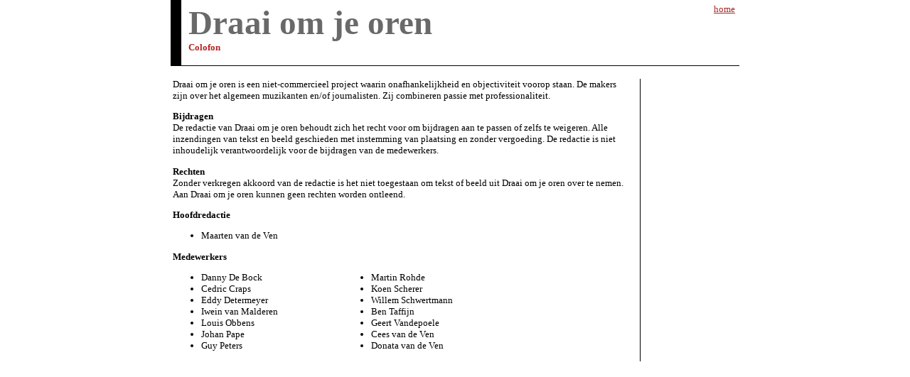

--- FILE ---
content_type: text/html
request_url: http://www.draaiomjeoren.com/colofon.html
body_size: 1438
content:
<html>
<head>
<title>Draai om je oren - Colofon</title>
<META NAME="keywords" CONTENT="Muziek weblog jazz wereldmuziek"> 
<META NAME="description" CONTENT="Muzikale weblog">
<script LANGUAGE="JavaScript">
<!-- Begin
function NewWindow(mypage, myname, w, h, scroll) {
var winl = (screen.width - w) / 2;
var wint = (screen.height - h) / 2;
winprops = 'height='+h+',width='+w+',top='+wint+',left='+winl+',scrollbars='+scroll+',resizable'
win = window.open(mypage, myname, winprops)
if (parseInt(navigator.appVersion) >= 4) { win.window.focus(); }
}
//  End -->
</script>
</head>
<body bgcolor="#FFFFFF" text="black" link="#A52A2A" vlink="BLACK" alink="FF0000" marginheight="0" marginwidth="0" topmargin="0" leftmargin="0">
<div align="center"><center>

<table border="0" cellpadding="0" width="800" cellspacing="0">
  <tr>
    <td valign="middle" align="left" bgcolor="BLACK" width=15></td>
    <td valign="middle" align="left" bgcolor="WHITE" width=10></td>
    <td valign="top" align="left" bgcolor="WHITE">
    <font style="font-family: Verdana; font-size: 3pt"><BR>
    <font style="font-family: Verdana; font-size: 10pt">
<font style="font-family: Verdana; font-size: 35pt">
<A NAME="up"><B><FONT COLOR=696969>Draai om je oren</FONT></FONT></B><BR><font style="font-family: Verdana; font-size: 10pt">
<B><font color=B22222>Colofon</font><BR><BR>
    <font style="font-family: Verdana; font-size: 1pt"><BR>
    </td>
    <td valign="top" align="right" bgcolor="WHITE">
    <font style="font-family: Verdana; font-size: 3pt"><BR>
    <font style="font-family: Verdana; font-size: 10pt">
<a href="http://www.draaiomjeoren.com/index.html">home</a>&nbsp;&nbsp;<BR>
&nbsp;&nbsp;&nbsp;&nbsp;<BR>
&nbsp;&nbsp;&nbsp;&nbsp;
    <font style="font-family: Verdana; font-size: 1pt"><BR>
    </td>
  </tr>
	<TR>
	<td bgcolor="BLACK" colspan=4>
	<font style="font-family: Verdana; font-size: 1pt">&nbsp;<BR>
</tr>
</table>

<BR>


<table border="0" cellpadding="0" width="800" cellspacing="0">
<tr>
<td valign="middle" align="left" bgcolor="WHITE" width=5></td>
<td valign=top bgcolor=WHITE WIDTH=700>
<font style="font-family: Verdana; font-size: 10pt">
Draai om je oren is een niet-commercieel project waarin onafhankelijkheid en objectiviteit voorop staan. De makers zijn over het algemeen muzikanten en/of journalisten. Zij combineren passie met professionaliteit.

<P><B>Bijdragen</B><BR>
De redactie van Draai om je oren behoudt zich het recht voor om bijdragen aan te passen of zelfs te weigeren. Alle inzendingen van tekst en beeld geschieden met instemming van plaatsing en zonder vergoeding. De redactie is niet inhoudelijk verantwoordelijk voor de bijdragen van de medewerkers.

<P><B>Rechten</B><BR>
Zonder verkregen akkoord van de redactie is het niet toegestaan om tekst of beeld uit Draai om je oren over te nemen. Aan Draai om je oren kunnen geen rechten worden ontleend.

<P><B>Hoofdredactie</B>
<UL>
<LI>Maarten van de Ven
</UL>

<table border="0" cellpadding="0" width="500" cellspacing="0">
<tr>
<td valign="middle" align="left" bgcolor="white" width="230">
<font style="font-family: Verdana; font-size: 10pt">
<B>Medewerkers</B>
<UL>
<LI>Danny De Bock
<LI>Cedric Craps
<LI>Eddy Determeyer
<LI>Iwein van Malderen
<LI>Louis Obbens
<LI>Johan Pape
<LI>Guy Peters
</UL>
</td>


<td valign="middle" align="left" bgcolor="white" width="250">
<font style="font-family: Verdana; font-size: 10pt"><BR>
<UL>

<LI>Martin Rohde
<LI>Koen Scherer
<LI>Willem Schwertmann
<LI>Ben Taffijn
<LI>Geert Vandepoele
<LI>Cees van de Ven
<LI>Donata van de Ven
</UL>
</td>
</table>


</td>
</td>
<td valign="middle" align="left" bgcolor="WHITE" width=13></td>
<td valign="middle" align="left" bgcolor="BLACK" width=1></td>
<td valign="middle" align="left" bgcolor="WHITE" width=6></td>
<td valign=top align=center bgcolor=WHITE WIDTH=175>
<font style="font-family: Verdana; font-size: 10pt">
<BR><BR><BR>

<td valign="middle" align="left" bgcolor="WHITE" width=5></td>
</tr>
</table>
<BR><BR>
</body>




